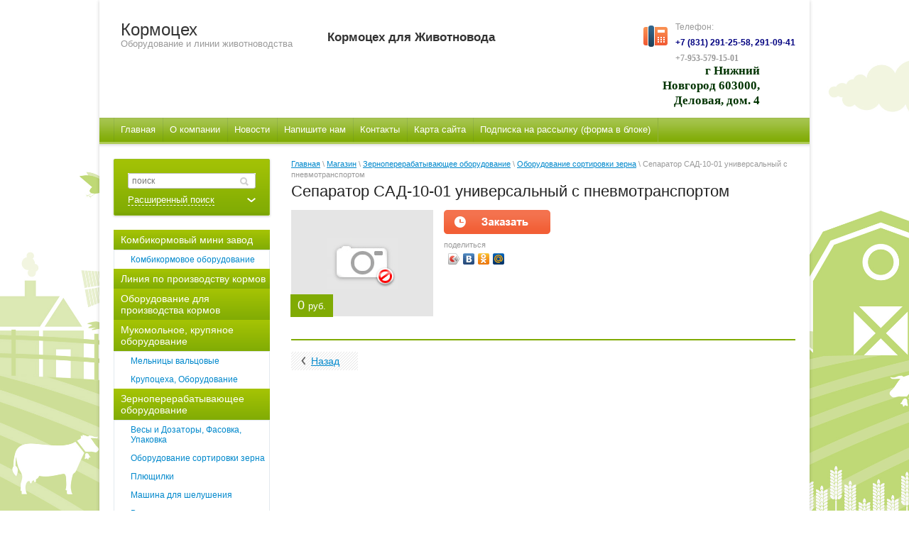

--- FILE ---
content_type: text/html; charset=utf-8
request_url: https://kormoceh.ru/magazin/product/separator-sad-10-01-universalnyy-s-pnevmotransportom
body_size: 11302
content:

<!DOCTYPE html>
<html>
<head>
<meta name='wmail-verification' content='3ca4d599ac52a268' />
<meta name="google-site-verification" content="GnGPvrappOCorkWkJyPBkUy1nY_HdUabIvxU32vUIsk" />
<meta name='yandex-verification' content='75aa87dcea4118dd' />

	<meta name="robots" content="all"/>
	<meta http-equiv="Content-Type" content="text/html; charset=UTF-8" />
	<meta name="description" content="Сепаратор САД-10-01 универсальный с пневмотранспортом" />
	<meta name="keywords" content="Сепаратор САД-10-01 универсальный с пневмотранспортом" />
	<title>Сепаратор САД-10-01 универсальный с пневмотранспортом</title>
	<link rel="canonical" href="/magazin/product/separator-sad-10-01-universalnyy-s-pnevmotransportom"/>
	<meta name="yandex-verification" content="c607b26f18cfa935" />

            <!-- 46b9544ffa2e5e73c3c971fe2ede35a5 -->
            <script src='/shared/s3/js/lang/ru.js'></script>
            <script src='/shared/s3/js/common.min.js'></script>
        <link rel='stylesheet' type='text/css' href='/shared/s3/css/calendar.css' /><link rel='stylesheet' type='text/css' href='/shared/highslide-4.1.13/highslide.min.css'/>
<script type='text/javascript' src='/shared/highslide-4.1.13/highslide-full.packed.js'></script>
<script type='text/javascript'>
hs.graphicsDir = '/shared/highslide-4.1.13/graphics/';
hs.outlineType = null;
hs.showCredits = false;
hs.lang={cssDirection:'ltr',loadingText:'Загрузка...',loadingTitle:'Кликните чтобы отменить',focusTitle:'Нажмите чтобы перенести вперёд',fullExpandTitle:'Увеличить',fullExpandText:'Полноэкранный',previousText:'Предыдущий',previousTitle:'Назад (стрелка влево)',nextText:'Далее',nextTitle:'Далее (стрелка вправо)',moveTitle:'Передвинуть',moveText:'Передвинуть',closeText:'Закрыть',closeTitle:'Закрыть (Esc)',resizeTitle:'Восстановить размер',playText:'Слайд-шоу',playTitle:'Слайд-шоу (пробел)',pauseText:'Пауза',pauseTitle:'Приостановить слайд-шоу (пробел)',number:'Изображение %1/%2',restoreTitle:'Нажмите чтобы посмотреть картинку, используйте мышь для перетаскивания. Используйте клавиши вперёд и назад'};</script>

<!--s3_require-->
<link rel="stylesheet" href="/g/basestyle/1.0.1/user/user.css" type="text/css"/>
<link rel="stylesheet" href="/g/basestyle/1.0.1/user/user.blue.css" type="text/css"/>
<script type="text/javascript" src="/g/basestyle/1.0.1/user/user.js" async></script>
<!--/s3_require-->

	<link href="/g/shop2/shop2.css" rel="stylesheet" type="text/css" />
<link href="/g/shop2/comments/comments.less.css" rel="stylesheet" type="text/css" />
<link rel="stylesheet" type="text/css" href="/g/shop2/elements.less.css">

	<script type="text/javascript" src="/g/jquery/jquery-1.7.2.min.js" charset="utf-8"></script>


<script type="text/javascript" src="/g/shop2/shop2.packed.js"></script>
<script type="text/javascript" src="/g/printme.js" charset="utf-8"></script>
<script type="text/javascript" src="/g/no_cookies.js" charset="utf-8"></script>
<script type="text/javascript" src="/g/shop2v2/default/js/baron.min.js"></script>
<script type="text/javascript" src="/g/shop2/shop2custom.js" charset="utf-8"></script>
<script type="text/javascript" src="/g/shop2/disable.params.shop2.js" charset="utf-8"></script>
<script type="text/javascript">
	shopClient.uri = '/magazin';
	shopClient.mode = 'product';
        	shop2.apiHash = {"getPromoProducts":"d3313162cace7eab833bf883d41c3327","getSearchMatches":"1d29ffc3448916c53d22d4bc39dc8f11","getFolderCustomFields":"30b9e28276139eb3b14628495dad9af6","getProductListItem":"7418024468006aca692ad42cfc54f407","cartAddItem":"fa516d4fb7ba8df4a5a329e0e5f60ddb","cartRemoveItem":"ed99e86c35ca728f5f93eabdad9793b6","cartUpdate":"6cf4d53a499cbcdec90a50c5933108ff","cartRemoveCoupon":"0b75d8afa3a7c4784913c49d15a490bc","cartAddCoupon":"bdc6ff5e2b2148b38d600aea101087bb","deliveryCalc":"a0e29c43d98f5035a9884594ca8a9763","printOrder":"e78745a9ea5c9e4ea46c1007de10e8bc","cancelOrder":"720d580f86b5a87f980cbec3f44358de","cancelOrderNotify":"ae697cda9a342ec46f08297d471b1b43","repeatOrder":"3d60b48768910a23374012fee07aee2a","paymentMethods":"877518ea4667de7591442f3735b2844b","compare":"bf61616cbef50bb9a6c842d0c12b9a4b"};
</script>
	<link type="text/css" rel="stylesheet" href="/t/v374/images/styles.css" charset="utf-8" />
	<link type="text/css" rel="stylesheet" href="/t/v374/images/shop2.css" charset="utf-8" />
	<link rel="stylesheet" type="text/css" href="/g/css/styles_articles_tpl.css" charset="utf-8" />
	<script type="text/javascript" src="/t/v374/images/shop2.js" charset="utf-8"></script>

	<script type="text/javascript" charset="utf-8">
		hs.align = 'center';
		hs.transitions = ['expand', 'crossfade'];
		hs.outlineType = 'rounded-white';
		hs.fadeInOut = true;
		hs.dimmingOpacity = 0.75;
	</script>

	<!--[if lt IE 9]>
	<script type="text/javascript" src="http://html5shiv.googlecode.com/svn/trunk/html5.js" charset="utf-8"></script>
	<![endif]-->
</head>
<body>
	<div class="wrapper">
		<header>
			<div class="container">
				<div class="top-line">
										<div class="company-name">
						<p>
							Кормоцех
							<span>Оборудование и линии животноводства</span>
						</p>
					</div>
					<div class="site-slogan">Кормоцех для Животновода</div>					<div class="header-right-part">
						<div class="phone-block">
							<span>Телефон:</span>
							<p><span style="font-size: 15pt; color: #000080;"><strong><span style="color: #000080;">+7 (831) 291-25-58, 291-09-41</span></strong></span></p>

<p><span data-mce-mark="1" style="font-size: 18pt; color: #000080;"><strong><span data-mce-mark="1" style="font-family: 'times new roman', times;">+7-953-579-15-01</span></strong></span></p>

<p><span style="font-size: 36pt; color: #000080;"><strong><span style="font-family: 'times new roman', times;">&nbsp;</span></strong></span></p>
						</div>
						<div class="address-block">
							<p style="text-align: left;"><span style="font-size: 11pt; color: #333399;">&nbsp;</span></p>

<p><span style="font-size: 13pt; color: #003300;"><strong><span style="font-family: 'times new roman', times;">г Нижний Новгород 603000, Деловая, дом. 4</span></strong></span></p>

<p>&nbsp;</p>
						</div>
					</div>
				</div>
			</div>
			<div class="clear"></div>
						<nav>
				<ul class="header-menu">
										<li>
						<a href="/"><span>Главная</span></a>
					</li>
										<li>
						<a href="/about"><span>О компании</span></a>
					</li>
										<li>
						<a href="/news"><span>Новости</span></a>
					</li>
										<li>
						<a href="/mailus"><span>Напишите нам</span></a>
					</li>
										<li>
						<a href="/address"><span>Контакты</span></a>
					</li>
										<li>
						<a href="/karta-sayta"><span>Карта сайта</span></a>
					</li>
										<li class="last">
						<a href="/gr-form"><span>Подписка на рассылку (форма в блоке)</span></a>
					</li>
									</ul>
			</nav>
					</header>
		<section class="main-content">
			<table>
				<tr>
					<td class="sidebar">
						<div class="search-block">

     <form class="search-container"  action="/magazin/search" enctype="multipart/form-data">
     
         <div class="field">
             <div>
                <input type="hidden" name="sort_by" value="" />
                <input type="text" name="search_text" value="" placeholder="поиск" />
                <button type="submit"></button>
             </div>
         </div>

         <a class="bottom-search " href="#">
             <span>Расширенный поиск</span>
         </a>
     <re-captcha data-captcha="recaptcha"
     data-name="captcha"
     data-sitekey="6LcYvrMcAAAAAKyGWWuW4bP1De41Cn7t3mIjHyNN"
     data-lang="ru"
     data-rsize="invisible"
     data-type="image"
     data-theme="light"></re-captcha></form>

     <form class="dropdown-search "  action="/magazin/search" enctype="multipart/form-data">
     <div class="search-wrap">
         <div class="field">
                 <span>Цена:</span>
                 <ul>
                     <li>
                         <span>от:</span> <input type="text" name="s[price][min]" value="" />
                     </li>
                     <li>
                         <span>до:</span> <input type="text" name="s[price][max]" value="" />
                     </li>
                 </ul>
             </div>
             <div class="field">
                 <label for="name">Название:</label>
                 <input type="text" id="name" name="s[name]" value="" maxlength="100" size="16" />
             </div>
             <div class="field">
                 <label for="articul">Артикул:</label>
                 <input type="text" id="articul" name="s[article]" value="" maxlength="100" size="16" />
             </div>
             <div class="field">
                 <label for="text">Текст:</label>
                 <input type="text" id="text" name="search_text" value="" maxlength="100" size="16" />
             </div>
             <div class="field"><span>Выберите категорию:</span><select id="s[folder_id]" name="s[folder_id]" onchange="shopClient.Search.getFolderParams(this, '30b9e28276139eb3b14628495dad9af6', 968268)"><option value="">Все</option><option value="1153673621" > Комбикормовый мини завод</option><option value="142025441" >&raquo; Комбикормовое оборудование</option><option value="1153681221" > Линия по производству кормов</option><option value="142025041" > Оборудование для производства кормов</option><option value="120004041" > Мукомольное, крупяное оборудование</option><option value="144200041" >&raquo; Мельницы вальцовые</option><option value="145404041" >&raquo; Крупоцеха, Оборудование</option><option value="10561841" > Зерноперерабатывающее оборудование</option><option value="143765641" >&raquo; Весы и Дозаторы, Фасовка, Упаковка</option><option value="143765841" >&raquo; Оборудование сортировки зерна</option><option value="143766241" >&raquo; Плющилки</option><option value="143766441" >&raquo; Машина для шелушения</option><option value="143766641" >&raquo; Вальцовые станки</option><option value="143767241" >&raquo; Обоечная машина</option><option value="143767641" >&raquo; Рассевы и ситовеечные машины</option><option value="143767841" >&raquo; Оборудование для защиты от примесей</option><option value="143768241" >&raquo; Машины для мойки и увлажнения зерна</option><option value="143770441" >&raquo; Загрузчики сеялок</option><option value="143770841" >&raquo; Пневмоперегружатели, транспортеры, нории</option><option value="144199841" >&raquo; 3ерноочистительные линии</option><option value="344198909" >&raquo; Дробилка для зерна</option><option value="90183441" > Сельхозтехника купить</option><option value="7977108" >&raquo; ТЕХНИКА ДЛЯ ПОЧВООБРАБОТКИ</option><option value="12346508" >&raquo; СЕЯЛКИ</option><option value="14254908" >&raquo; МАШИНЫ ДЛЯ ОЧИСТКИ И ПОГРУЗКИ ЗЕРНА</option><option value="14258908" >&raquo; ЖАТКА КОМБАЙНА</option><option value="18365108" >&raquo; КОРМОУБОРОЧНЫЕ МАШИНЫ</option><option value="18980308" >&raquo; СЦЕПКИ</option><option value="18988108" >&raquo; МАШИНЫ ДЛЯ ВНЕСЕНИЯ УДОБРЕНИЙ И ЗАЩИТЫ РАСТЕНИЙ</option><option value="10562641" > Оборудование для отжима растительного масла</option><option value="143695841" >&raquo; Оборудование для масла</option><option value="143696041" >&raquo; Маслопрессы</option><option value="143696241" >&raquo; Линии отжима масла, розлива</option><option value="143722641" >&raquo; Фильтрация масла</option><option value="135872441" > Оборудование переработки овощей</option><option value="135890041" > Макаронное оборудование</option><option value="10562041" > Экструдер, линии экструдирования</option><option value="143653041" >&raquo; Кормовые экструдеры</option><option value="143653241" >&raquo; Пищевые экструдеры</option><option value="143653641" >&raquo; Линия экструдирования корма</option><option value="10561641" > Гранулирование, линии, оборудование</option><option value="10561241" > Утилизация отходов</option><option value="10562441" > Оборудование для проращивания зерна</option><option value="10562841" > Доильные залы, Станки для Свиней и КРС</option><option value="144038106" > Коптильное оборудование</option><option value="84170641" > Удобрения</option><option value="181609307" > Лакомства для собак</option></select></div><div id="shop2_search_custom_fields"></div>             <div class="field"><span>Производитель:</span><select name="s[vendor_id]"><option value="">Все</option><option value="141211821">Brother Innov-is</option><option value="141212021">MetalMaster</option><option value="141212221">Silver Reed</option><option value="141212421">Utool</option><option value="141212621">Корвет</option><option value="10225241">КормоЦех</option></select></div>             <div class="field">
                 <span>Новинка:</span>
                 <select name="s[new]">         
                     <option value="">Все</option>
                     <option value="0">нет</option>
                     <option value="1">да</option>
                 </select>
             </div>
             <div class="field">
                 <span>Спецпредложение:</span>
                 <select name="s[special]">         
                     <option value="">Все</option>
                     <option value="0">нет</option>
                     <option value="1">да</option>
                 </select>
             </div>
             <div class="field">
                 <span>Результатов на странице:</span>
                 <select name="s[products_per_page]">
                                                                                    <option value="5">5</option>
                                                               <option value="20">20</option>
                                                               <option value="35">35</option>
                                                               <option value="50" selected="selected">50</option>
                                                               <option value="65">65</option>
                                                               <option value="80">80</option>
                                                               <option value="95">95</option>
                                      </select>
             </div>
             <div class="submit">
                 <input type="submit" value="Найти" />
             </div>
             </div>
     <re-captcha data-captcha="recaptcha"
     data-name="captcha"
     data-sitekey="6LcYvrMcAAAAAKyGWWuW4bP1De41Cn7t3mIjHyNN"
     data-lang="ru"
     data-rsize="invisible"
     data-type="image"
     data-theme="light"></re-captcha></form>

 </div>						<div class="clear"></div>
												<nav>
							<ul class="right-menu">
																																																																										<li>
												<a href="/magazin/folder/kombikormovyy-mini-zavod"><span>Комбикормовый мини завод</span></a>
																																																																														<ul>
																																										<li>
												<a href="/magazin/folder/kombikormovoye-oborudovaniye">Комбикормовое оборудование</a>
																																																																														</li>
																								</ul></li>
																																																						<li>
												<a href="/magazin/folder/liniya-po-proizvodstvu-kormov"><span>Линия по производству кормов</span></a>
																																																																														</li>
																																																						<li>
												<a href="/magazin/folder/kormovoye-oborudovaniye"><span>Оборудование для производства кормов</span></a>
																																																																														</li>
																																																						<li>
												<a href="/magazin/folder/mukomolnoye-oborudovaniye"><span>Мукомольное, крупяное оборудование</span></a>
																																																																														<ul>
																																										<li>
												<a href="/magazin/folder/melnitsy-valtsovyye">Мельницы вальцовые</a>
																																																																														</li>
																																																						<li>
												<a href="/magazin/folder/mukomolnoye-oborudovaniye-1">Крупоцеха, Оборудование</a>
																																																																														</li>
																								</ul></li>
																																																						<li>
												<a href="/magazin/folder/zernodrobilka-promyshlennaya"><span>Зерноперерабатывающее оборудование</span></a>
																																																																														<ul>
																																										<li>
												<a href="/magazin/folder/vesy-i-dozatory-fasovka-upakovka">Весы и Дозаторы, Фасовка, Упаковка</a>
																																																																														</li>
																																																						<li>
												<a href="/magazin/folder/oborudovaniye-sortirovki-zerna">Оборудование сортировки зерна</a>
																																																																														</li>
																																																						<li>
												<a href="/magazin/folder/plyushchilki">Плющилки</a>
																																																																														</li>
																																																						<li>
												<a href="/magazin/folder/shelushiteli">Машина для шелушения</a>
																																																																														</li>
																																																						<li>
												<a href="/magazin/folder/valtsovyye-stanki">Вальцовые станки</a>
																																																																														</li>
																																																						<li>
												<a href="/magazin/folder/oboyechnaya-mashina">Обоечная машина</a>
																																																																														</li>
																																																						<li>
												<a href="/magazin/folder/rassevy-i-sitoveyechnyye-mashiny">Рассевы и ситовеечные машины</a>
																																																																														</li>
																																																						<li>
												<a href="/magazin/folder/oborudovaniye-dlya-zashchity-ot-primesey">Оборудование для защиты от примесей</a>
																																																																														</li>
																																																						<li>
												<a href="/magazin/folder/mashiny-dlya-moyki-i-uvlazhneniya-zerna">Машины для мойки и увлажнения зерна</a>
																																																																														</li>
																																																						<li>
												<a href="/magazin/folder/zagruzchiki-seyalok">Загрузчики сеялок</a>
																																																																														</li>
																																																						<li>
												<a href="/magazin/folder/pnevmoperegruzhateli-zerna">Пневмоперегружатели, транспортеры, нории</a>
																																																																														</li>
																																																						<li>
												<a href="/magazin/folder/3ernoochistitelnyye-linii">3ерноочистительные линии</a>
																																																																														</li>
																																																						<li>
												<a href="/magazin/folder/drobilka-dlya-zerna">Дробилка для зерна</a>
																																																																														</li>
																								</ul></li>
																																																						<li>
												<a href="/magazin/folder/bu-selkhoz-tekhnika"><span>Сельхозтехника купить</span></a>
																																																																														<ul>
																																										<li>
												<a href="/folder/pochvoobrabatyvayushchaya-tekhnika">ТЕХНИКА ДЛЯ ПОЧВООБРАБОТКИ</a>
																																																																														</li>
																																																						<li>
												<a href="/folder/seyalki-zernovye">СЕЯЛКИ</a>
																																																																														</li>
																																																						<li>
												<a href="/folder/mashina_ochistki_zerna">МАШИНЫ ДЛЯ ОЧИСТКИ И ПОГРУЗКИ ЗЕРНА</a>
																																																																														</li>
																																																						<li>
												<a href="/folder/zhatka_kombajna">ЖАТКА КОМБАЙНА</a>
																																																																														</li>
																																																						<li>
												<a href="/folder/kormouborochnye-mashiny">КОРМОУБОРОЧНЫЕ МАШИНЫ</a>
																																																																														</li>
																																																						<li>
												<a href="/folder/scepki">СЦЕПКИ</a>
																																																																														</li>
																																																						<li>
												<a href="/folder/mashiny-dlya-vneseniya-udobrenij-i-zashchity-rastenij">МАШИНЫ ДЛЯ ВНЕСЕНИЯ УДОБРЕНИЙ И ЗАЩИТЫ РАСТЕНИЙ</a>
																																																																														</li>
																								</ul></li>
																																																						<li>
												<a href="/magazin/folder/maslopress-press-dlya-otzhima-masla"><span>Оборудование для отжима растительного масла</span></a>
																																																																														<ul>
																																										<li>
												<a href="/magazin/folder/oborudovaniye-dlya-masla">Оборудование для масла</a>
																																																																														</li>
																																																						<li>
												<a href="/magazin/folder/maslopressy">Маслопрессы</a>
																																																																														</li>
																																																						<li>
												<a href="/magazin/folder/linii-otzhima-masla-rozliva">Линии отжима масла, розлива</a>
																																																																														</li>
																																																						<li>
												<a href="/magazin/folder/filtratsiya-masla">Фильтрация масла</a>
																																																																														</li>
																								</ul></li>
																																																						<li>
												<a href="/magazin/folder/oborudovaniye-pererabotki-ovoshchey"><span>Оборудование переработки овощей</span></a>
																																																																														</li>
																																																						<li>
												<a href="/magazin/folder/makaronnoye-oborudovaniye"><span>Макаронное оборудование</span></a>
																																																																														</li>
																																																						<li>
												<a href="/magazin/folder/ekstruder-zernovoy-dlya-kormov"><span>Экструдер, линии экструдирования</span></a>
																																																																														<ul>
																																										<li>
												<a href="/magazin/folder/kormovyye-ekstrudery">Кормовые экструдеры</a>
																																																																														</li>
																																																						<li>
												<a href="/magazin/folder/pishchevyye-ekstrudery">Пищевые экструдеры</a>
																																																																														</li>
																																																						<li>
												<a href="/magazin/folder/liniya-ekstrudirovaniya-korma">Линия экструдирования корма</a>
																																																																														</li>
																								</ul></li>
																																																						<li>
												<a href="/magazin/folder/press-granulyator-dlya-kombikorma"><span>Гранулирование, линии, оборудование</span></a>
																																																																														</li>
																																																						<li>
												<a href="/magazin/folder/krematory-utilizatsii-biologicheskikh-otkhodov"><span>Утилизация отходов</span></a>
																																																																														</li>
																																																						<li>
												<a href="/magazin/folder/oborudovaniye-dlya-prorashchivaniya-zerna"><span>Оборудование для проращивания зерна</span></a>
																																																																														</li>
																																																						<li>
												<a href="/magazin/folder/stanki-dlya-sviney-i-krs"><span>Доильные залы, Станки для Свиней и КРС</span></a>
																																																																														</li>
																																																						<li>
												<a href="/magazin/folder/koptilnoe-oborudovanie"><span>Коптильное оборудование</span></a>
																																																																														</li>
																																																						<li>
												<a href="/magazin/folder/udobreniya"><span>Удобрения</span></a>
																																																																														</li>
																																																						<li class="last">
												<a href="/magazin/folder/lakomstva-dlya-sobak"><span>Лакомства для собак</span></a>
																																																			</li></ul>
						</nav>
																		<div class="stock-block">
							<div class="title-stock">
								Внимание! Акция!
							</div>
							<div class="stock-text">

								<p><span style="color: #0000ff;"><strong><a href="http://пищевые-цеха.рф/" target="_blank">Пищевые Цеха и Бойни!</a></strong></span></p>
<p><a href="http://пищевые-цеха.рф/" target="_blank"> <img alt="Безымянный" title="" src="/thumb/2/Oa0m13cS7hcGTBfD1Aqt7g/r/d/%D0%91%D0%B5%D0%B7%D1%8B%D0%BC%D1%8F%D0%BD%D0%BD%D1%8B%D0%B9.jpg" style="border-width: 0;" /></a> &nbsp;</p>
<p></p>
<p><a href="http://пищевые-цеха.рф/magazin/product/kryuchki-dlya-tush-i-polutush" target="_blank">
<p><span style="color: #0000ff;"><strong>Евро крюки для туш мяса</strong></span></p>
<p><strong><img src="/thumb/2/XzmxJae56hKp6gfV2JWMZA/180r160/d/kryuk__1021-350.jpg" width="84" height="160" alt="kryuk_1021-350" style="border-width: 0;" /><br /><span style="color: #0000ff;">всего за 390 рублей</span></strong></p>
</a></p>
<p></p>
							</div>
						</div>
																		<div class="news-block">
							<div class="title-news">
								Новости <a href="/news">все</a>
							</div>
							<ul class="news">
																<li>
									<span>30.10.2025</span>
									<a href="/news/news_post/obzor-modelej-krematorov">Обзор моделей крематоров</a>
								</li>
																<li>
									<span>28.07.2025</span>
									<a href="/news/news_post/vakuumnye-kotly-kv-4-6m-kv-4-6a-i-zh4-fpa">Вакуумные котлы КВ-4.6М, КВ-4.6А и Ж4-ФПА</a>
								</li>
																<li>
									<span>28.11.2022</span>
									<a href="/news/news_post/kormosmesiteli">Кормосмесители</a>
								</li>
																<li>
									<span>06.08.2021</span>
									<a href="/news/news_post/upakovka-myasa-i-kolbasy">Упаковка мяса и колбасы</a>
								</li>
																<li>
									<span>07.07.2021</span>
									<a href="/news/news_post/smesitel-korma-dlya-zhivotnyh-i-oborudovanie-dlya-smeshivaniya-kormov">Смеситель корма для животных и оборудование для смешивания кормов</a>
								</li>
															</ul>
						</div>
																					<div class="informers">
							<div class="title-informer">
								Евро крючки для мяса
							</div>
							<div class="informer-text">
								Евро крюки для туш мяса
							</div>
						</div>
											</td>
					<td class="content-part">
												
<div class="site-path" data-url="/magazin"><a href="/">Главная</a> \ <a href="/magazin">Магазин</a> \ <a href="/magazin/folder/zernodrobilka-promyshlennaya">Зерноперерабатывающее оборудование</a> \ <a href="/magazin/folder/oborudovaniye-sortirovki-zerna">Оборудование сортировки зерна</a> \ Сепаратор САД-10-01 универсальный с пневмотранспортом</div>						<h1>Сепаратор САД-10-01 универсальный с пневмотранспортом</h1>
<!-- header.tpl -->


<script type="text/javascript">
    if ( typeof jQuery == "undefined") {
        document.write('<' + 'script type="text/javascript" charset="utf-8" ' + 'src="/shared/s3/js/jquery-1.7.2.min.js"' + '><' + '/script>');
    }
</script>



<script type="text/javascript">
//<![CDATA[
    shop2.product.init({
    'refs'    : [],
    'apiHash' : {"getPromoProducts":"d3313162cace7eab833bf883d41c3327","getSearchMatches":"1d29ffc3448916c53d22d4bc39dc8f11","getFolderCustomFields":"30b9e28276139eb3b14628495dad9af6","getProductListItem":"7418024468006aca692ad42cfc54f407","cartAddItem":"fa516d4fb7ba8df4a5a329e0e5f60ddb","cartRemoveItem":"ed99e86c35ca728f5f93eabdad9793b6","cartUpdate":"6cf4d53a499cbcdec90a50c5933108ff","cartRemoveCoupon":"0b75d8afa3a7c4784913c49d15a490bc","cartAddCoupon":"bdc6ff5e2b2148b38d600aea101087bb","deliveryCalc":"a0e29c43d98f5035a9884594ca8a9763","printOrder":"e78745a9ea5c9e4ea46c1007de10e8bc","cancelOrder":"720d580f86b5a87f980cbec3f44358de","cancelOrderNotify":"ae697cda9a342ec46f08297d471b1b43","repeatOrder":"3d60b48768910a23374012fee07aee2a","paymentMethods":"877518ea4667de7591442f3735b2844b","compare":"bf61616cbef50bb9a6c842d0c12b9a4b"},
    'verId'   : 968268
});
// ]]>
</script>



   
        
                                                     
                
<style type="text/css">
    div.product-left {
        width: 200px;
    }

    div.product-left div.product-image, div.product-left div.product-image img {
        width: 200px;
        height: 150px;
    }

    .draggable-header .highslide-controls, .highslide-resize {
		display: none !important;
    }
</style>


<script type="text/javascript">
hs.addSlideshow({
    interval: 5000,
    repeat: false,
    useControls: true,
    fixedControls: 'fit',
    overlayOptions: {
        opacity: .75,
        position: 'bottom center',
        hideOnMouseOut: true
    }
});
</script>


<form class="tpl-product shop2-product-item"  method="post"><input type="hidden" name="kind_id" value="598265241"/><input type="hidden" name="product_id" value="501335041"/><input type="hidden" name="meta" value='null'/><div class="product-left"><div class="product-image"><div class="product-label"></div><img class="no-image" src="/g/spacer.gif" alt=""><span class="product-price">0 <span>руб.</span></span></div></div><div class="product-right">
<div class="buy-button"><a href="/frm?link=/magazin/product/separator-sad-10-01-universalnyy-s-pnevmotransportom&title=Сепаратор САД-10-01 универсальный с пневмотранспортом" class="product-buy" title="Купить" onclick="return hs.htmlExpand(this, {objectType: 'iframe', wrapperClassName: 'draggable-header', width: 480})">&nbsp;</a></div><div class="yashare"><script type="text/javascript" src="//yandex.st/share/share.js" charset="utf-8"></script><span class="yashare-header">поделиться</span><div class="yashare-auto-init" data-yashareL10n="ru" data-yashareType="icon" data-yashareQuickServices="vkontakte,odnoklassniki,moimir,google"></div></div></div><re-captcha data-captcha="recaptcha"
     data-name="captcha"
     data-sitekey="6LcYvrMcAAAAAKyGWWuW4bP1De41Cn7t3mIjHyNN"
     data-lang="ru"
     data-rsize="invisible"
     data-type="image"
     data-theme="light"></re-captcha></form>



<div class="product-desc">
            <div class="shop-tabs">
                <ul class="shop-tabs-nav">
                                                        </ul>
                <div class="product-clear"></div>
                                            </div>
</div><br />
<div class="shop2-back">
    <a rel="nofollow" href="javascript:history.go(-1)"><span>Назад</span></a>  
</div>    
    
<!-- bottom.tpl -->
					</td>
				</tr>
			</table>
		</section>
		<div class="empty"></div>
	</div>
	<footer>
		<div class="footer-container">
			<div class="container">
								<ul class="header-menu footer-menu">
										<li>
						<a href="/">Главная</a>
					</li>
										<li>
						<a href="/about">О компании</a>
					</li>
										<li>
						<a href="/news">Новости</a>
					</li>
										<li>
						<a href="/mailus">Напишите нам</a>
					</li>
										<li>
						<a href="/address">Контакты</a>
					</li>
										<li>
						<a href="/karta-sayta">Карта сайта</a>
					</li>
										<li>
						<a href="/gr-form">Подписка на рассылку (форма в блоке)</a>
					</li>
									</ul>
								<div class="bottom-line">
					<div class="right-place">
						<div class="order-site">
							<span style='font-size:14px;' class='copyright'><!--noindex--> <span style="text-decoration:underline; cursor: pointer;" onclick="javascript:window.open('https://megagr'+'oup.ru/?utm_referrer='+location.hostname)" class="copyright">Megagroup.ru</span> <!--/noindex-->


</span>
						</div>
						<div class="counters">
							<!--LiveInternet counter--><script type="text/javascript"><!--
document.write("<a href='http://www.liveinternet.ru/click' "+
"target=_blank><img src='//counter.yadro.ru/hit?t13.3;r"+
escape(document.referrer)+((typeof(screen)=="undefined")?"":
";s"+screen.width+"*"+screen.height+"*"+(screen.colorDepth?
screen.colorDepth:screen.pixelDepth))+";u"+escape(document.URL)+
";"+Math.random()+
"' alt='' title='LiveInternet: показано число просмотров за 24"+
" часа, посетителей за 24 часа и за сегодня' "+
"border='0' width='88' height='31'><\/a>")
//--></script><!--/LiveInternet-->

<!-- Yandex.Metrika informer -->
<a href="https://metrika.yandex.ru/stat/?id=30788763&amp;from=informer"
target="_blank" rel="nofollow"><img src="//bs.yandex.ru/informer/30788763/3_1_FFFFFFFF_EFEFEFFF_0_pageviews"
style="width:88px; height:31px; border:0;" alt="Яндекс.Метрика" title="Яндекс.Метрика: данные за сегодня (просмотры, визиты и уникальные посетители)" onclick="try{Ya.Metrika.informer({i:this,id:30788763,lang:'ru'});return false}catch(e){}"/></a>
<!-- /Yandex.Metrika informer -->

<!-- Yandex.Metrika counter -->
<script type="text/javascript">
(function (d, w, c) {
    (w[c] = w[c] || []).push(function() {
        try {
            w.yaCounter30788763 = new Ya.Metrika({id:30788763,
                    clickmap:true,
                    trackLinks:true,
                    accurateTrackBounce:true});
        } catch(e) { }
    });

    var n = d.getElementsByTagName("script")[0],
        s = d.createElement("script"),
        f = function () { n.parentNode.insertBefore(s, n); };
    s.type = "text/javascript";
    s.async = true;
    s.src = (d.location.protocol == "https:" ? "https:" : "http:") + "//mc.yandex.ru/metrika/watch.js";

    if (w.opera == "[object Opera]") {
        d.addEventListener("DOMContentLoaded", f, false);
    } else { f(); }
})(document, window, "yandex_metrika_callbacks");
</script>
<noscript><div><img src="//mc.yandex.ru/watch/30788763" style="position:absolute; left:-9999px;" alt="" /></div></noscript>
<!-- /Yandex.Metrika counter -->
<script type="text/javascript" src="//cp.onicon.ru/loader/6673c9adb887ee396a8b456a.js"></script>
<!--__INFO2026-01-22 01:20:23INFO__-->

						</div>
					</div>
					<div class="left-place">
						<div class="left-container">
							<div class="copy">
																								Copyright &copy; 2015 - 2026 Кормоцех
							</div>
														<div class="social-block">
								<span>Мы в сети:</span>
								<ul>
																		<li>
										<a href="/"><img src="/d/tw.png" alt="Твиттер" /></a>
									</li>
																		<li>
										<a href="/"><img src="/d/vk.png" alt="ВКонтакте" /></a>
									</li>
																		<li>
										<a href="/"><img src="/d/fb.png" alt="Фейсбук" /></a>
									</li>
																	</ul>
							</div>
													</div>
						<address>
							<p><strong><span style="font-size:14pt;">Индивидуальный Предприниматель Кондратьев&nbsp;В Г</span></strong></p>

<p><span style="font-size: 24pt;"><strong><span style="font-family: 'times new roman', times; color: #0000ff;">kormoceh@bk.ru</span></strong></span></p>

<p><span style="font-size: 15pt; color: #000080;"><strong><span style="color: #000080;">+7 (831) 291-25-58,</span></strong></span></p>

<p><span data-mce-mark="1" style="font-size: 18pt; color: #000080;"><strong><span data-mce-mark="1" style="font-family: 'times new roman', times;">+7-953-579-15-01</span></strong></span></p>
						</address>
					</div>
					<div class="clear"></div>
				</div>
			</div>
		</div>
	</footer>
	<!--650-->

<!-- assets.bottom -->
<!-- </noscript></script></style> -->
<script src="/my/s3/js/site.min.js?1768978399" ></script>
<script src="/my/s3/js/site/defender.min.js?1768978399" ></script>
<script src="https://cp.onicon.ru/loader/55812c60286688331a8b4599.js" data-auto async></script>
<script >/*<![CDATA[*/
var megacounter_key="5788a419535ce04666070dedbb478635";
(function(d){
    var s = d.createElement("script");
    s.src = "//counter.megagroup.ru/loader.js?"+new Date().getTime();
    s.async = true;
    d.getElementsByTagName("head")[0].appendChild(s);
})(document);
/*]]>*/</script>
<script >/*<![CDATA[*/
$ite.start({"sid":963833,"vid":968268,"aid":1145774,"stid":4,"cp":21,"active":true,"domain":"kormoceh.ru","lang":"ru","trusted":false,"debug":false,"captcha":3,"onetap":[{"provider":"vkontakte","provider_id":"51978547","code_verifier":"Y4YMmWhUUEimwYZEIZWGFZ2DNyWmWYzF2WONyO1VOzO"}]});
/*]]>*/</script>
<!-- /assets.bottom -->
</body>
</html>

--- FILE ---
content_type: text/css
request_url: https://kormoceh.ru/t/v374/images/shop2.css
body_size: 2749
content:
div.tpl-product-list-v-11 .product-item {
    display: inline-block;
    *zoom: 1;
    *display: inline;
    padding: 0 9px 0 0;
    width: 214px;
    border-right: 1px solid #e5e5e5;
    margin: 15px 9px 15px 0;
    vertical-align:top;
}

.marginRight0 {
	border-right: none !important;
	margin-right: 0 !important;
}

div.tpl-product-list-v-11 .top-image, div.tpl-product-list-v-11 img.no-image  {
    position: relative;
    width: 200px;
    height: 150px;
}
div.tpl-product-list-v-11 .top-image a {
    position: relative;
    overflow: hidden;
    display: table-cell;
    *display: inline;
    *zoom: 1;
    width: 200px;
    height: 150px;
    vertical-align: middle;
}
div.tpl-product-list-v-11 .top-image a img {
    display: block;
    margin: 0 auto;
    margin-top: expression((parentNode.offsetHeight - this.offsetHeight) < 0 ? "0" : (parentNode.offsetHeight - this.offsetHeight)/2 + "px");
}

div.tpl-product-list-v-11 .price-product {
    position: absolute;
    bottom: 0;
    left: 0;
    color: #fff;
    font-size: 18px;
    line-height: 30px;
    background-color: #f15a33;
    padding: 0 10px;
}

div.tpl-product-list-v-11 .price-product span {
    font-size: 13px;
}
div.tpl-product-list-v-11 .title-product {
    min-height: 60px;
    margin-top: 5px;
}
div.tpl-product-list-v-11 .title-product a {
    color: #0088cc;
    text-decoration: underline;
    font-size: 13px;
    line-height: 16px;
    font-weight: bold;
}
div.tpl-product-list-v-11 .title-product a:hover {
    text-decoration: none;
}

div.tpl-product-list-v-11 .product-item table {
    border-collapse: collapse;
    width: 100%;
    margin: 10px 0 0;
}

div.tpl-product-list-v-11 .product-item td, div.tpl-product-list-v-11 .product-item th {
    vertical-align: bottom;
    text-align: left;
    font-weight: normal;
}

div.tpl-product-list-v-11 .product-item td {
    font-size: 12px;
    color: #666666;
    padding: 2px 0;
}

div.tpl-product-list-v-11 .product-item th {
  font-size: 11px;
  color: #999999;
  padding: 2px 2px 2px 0;
}

.tpl-product-list-p td {
    vertical-align: top;
    padding: 10px 5px;
    border-color: #cecece;

}

.tpl-product-list-p td.product-image {
    width: 110px;
}

.tpl-product-list-p td.product-name {
    width: 220px;
}

.tpl-product-list-p td.product-name a {
    font-size: 13px;
}

.tpl-product-list-p td.product-name span {
    display: block;
    font-size: 11px;
    color: #999999;
    padding: 3px 0 0 0;
}

.tpl-product-list-p td.product-params span {
    display: block;
    color: #666666;
    font-size: 12px;
    vertical-align: middle;
    padding: 0 0 5px 0;
}

.tpl-product-list-p td.product-price  {
    width: 100px;
    vertical-align: middle;
    color: #333333;
    font-size: 15px;
    font-weight: bold;
    text-align: left;
}

.tpl-product-list-p tr.even {
    background: #ededed;
}

ul.shop2-views li.shop2-views-simple {display: none;}

ul.shop2-views li a {display: block; cursor: pointer; height: 26px; width: 28px;}

ul.shop2-views li.shop2-views-thumbs a {background: url(shop2-views.png) 0 0 no-repeat;}
ul.shop2-views li.shop2-views-thumbs a:hover {background-position: 0 -30px;}
ul.shop2-views li.shop2-views-thumbs a:active,
ul.shop2-views li.shop2-views-thumbs.shop2-views-active a {background-position: 0 -60px;}

ul.shop2-views li.shop2-views-list a {background: url(shop2-views.png) -28px 0 no-repeat;}
ul.shop2-views li.shop2-views-list a:hover {background-position: -28px -30px;}
ul.shop2-views li.shop2-views-list a:active,
ul.shop2-views li.shop2-views-list.shop2-views-active a {background-position: -28px -60px;}

ul.shop2-views {width: 56px;}

/**/

form.tpl-product-v2 {
    *zoom: 1;
}

form.tpl-product-v2:before, form.tpl-product-v2:after {
    display: table;
    content: '';
    line-height: 0;
}
form.tpl-product-v2:after {
    clear: both;
}

div.product-left {
    float: left;
    margin: 0 15px 25px 0;
}

div.product-left div.product-image {
    position: relative;
}

div.product-left div.product-image span.product-price {
    position: absolute;
    bottom: -1px;
    left: -1px;
    display: block;
    background: #f15a33;
    font-size: 18px;
    color: #fff;
    padding: 0 10px;
    line-height: 30px;
}

div.product-left div.product-image span.product-price span {
    font-size: 13px;
    font-style: normal;
}

div.product-left div.product-image a.highslide img, div.product-left div.product-image a.highslide:hover img {
    border:1px solid #eee;
}

div.product-left div.product-special {
    position: absolute;
    height: 22px;
    font-size: 13px;
    line-height: 22px;
    padding: 0 15px;
    font-weight: bold;
    color: #fff;
    background: #4d8db6;
    left: 0px;
    bottom: -2px;
}

div.product-left div.product-new {
    position: absolute;
    height: 22px;
    font-size: 13px;
    line-height: 22px;
    padding: 0 15px;
    font-weight: bold;
    color: #fff;
    background: #f23c3c;
    left:0px;
    top:-1px;
}

div.product-right {
    overflow: hidden;
}

div.product-right div.product-bot {
    border: 1px solid #dbdbdb;
    width: 416px;
}

form.tpl-product div.product-bot div.product-price {
    width: 120px;
}

div.product-right table {
    border-collapse: collapse;
    width: 100%;
    margin-bottom:20px;
}

div.product-right td, div.product-right th {
    font-size: 12px;
    line-height: normal;
    color: #666666;
    text-align: left;
    padding: 5px;
    width: 50%;
}

div.product-right th {
    padding-left: 12px;
    color: #999999;
    font-weight: normal;
}

div.product-right tr.odd {
    background: #eaf1d2;
}

div.product-right ul.type_color, div.product-right ul.type_color li {
    padding:0;
    margin: 0;
    list-style: none;
    font-size: 0;
    line-height: 0;
}

ul.product-images, ul.product-images li {
    padding: 0;
    margin: 0;
    list-style: none;
    font-size: 0;
    line-height: 0;
}

ul.product-images {
    *zoom: 1;
}

ul.product-images:before, ul.product-images:after {
    display: table;
    content: '';
    line-height: 0;
}
ul.product-images:after {
    clear: both;
}

ul.product-images li {
    float: left;
    display: block;
}

ul.product-images li a.highslide img, ul.product-images li a.highslide:hover img {
    border: 1px solid #eee;
    margin: 2px;
}

div.product-body {
    padding: 0 0 30px 10px;
    color: #666666;
    font-size: 13px;
}

/**/

div.product-desc {
    margin-top: 40px;
}

div.product-desc div.shop-tabs ul.shop-tabs-nav li {
    background: #d4d1d0;
    border-top: 2px solid #d4d1d0;
    margin:0 2px;
}

div.product-desc div.shop-tabs ul.shop-tabs-nav li.shop-tab-active {
    margin:0;
}

div.product-desc div.shop-tabs ul.shop-tabs-nav li.shop-tab-active {
    border-color: #b2c1ce #b2c1ce transparent #b2c1ce;
}

div.product-desc div.shop-tabs ul.shop-tabs-nav li {
    border-bottom: 2px solid #b2c1ce;
}

div.product-desc div.shop-tabs {
    border-bottom: 0;
}

div.product-desc div.shop-tabs ul.shop-tabs-nav li {
    background: #e3e9ee;
    border-top: 2px solid #e3e9ee;
}

div.shop2-tags {
    background: #eaf1d2;
    padding:9px 30px;
}

div.product-accessory-wrap {padding: 20px 0 20px;}
div.product-accessory-wrap div.product-accesorry-tit {margin-left: 0;}
.product-accessory {margin: 0 30px 15px 0;}

div.yashare {
    overflow: hidden;
    text-align:left;
}

span.yashare-header {
    display: block;
    color: #999;
    font-size: 11px;
    padding: 9px 6px 0 0;
}

.tpl-product a.product-buy {border: none; height: 34px; width: 150px; display: block; font-size: 0; line-height: 0; text-indent: -500px; background: url(shop2-btn.png) 0 0 no-repeat; cursor: pointer;}
.tpl-product a.product-buy:hover {background-position: -161px 0;}
.tpl-product a.product-buy:active {background-position: -320px 0;}

/*form*/

#include-frm textarea,
#include-frm input[type="text"],
#include-frm input[type="submit"] {
  background: transparent;
  border: none;
  padding: 0;
  margin: 0;
}

#include-frm textarea,
#include-frm input[type="text"] {
  padding: 2px 4px;
  background: #fff;
  border: 1px solid #cecece;
  -webkit-border-radius: 4px;
  -moz-border-radius: 4px;
  border-radius: 4px;
  -webkit-box-shadow: 0 1px 2px #e2e2e2 inset;
  -moz-box-shadow: 0 1px 2px #e2e2e2 inset;
  box-shadow: 0 1px 2px #e2e2e2 inset;
}

#include-frm textarea:focus,
#include-frm input[type="text"]:focus {
  border-color: #84c7e8;
  -webkit-box-shadow: 0 0 4px #99cfeb, 0 1px 2px #e2e2e2 inset;
  -moz-box-shadow: 0 0 4px #99cfeb, 0 1px 2px #e2e2e2 inset;
  box-shadow: 0 0 4px #99cfeb, 0 1px 2px #e2e2e2 inset;
}

#include-frm input[type="submit"] {
  cursor: pointer;
  color: #fff;
  outline: none;
  min-height: 30px;
  min-width: 100px;
  text-align: center;
  background: #0088cc;
  border: 1px solid #0088cc;
  text-shadow: 0 -1px 0 #0092b3;
  -webkit-border-radius: 3px;
  -moz-border-radius: 3px;
  border-radius: 3px;
  -webkit-box-shadow: 0 1px 2px #999999;
  -moz-box-shadow: 0 1px 2px #999999;
  box-shadow: 0 1px 2px #999999;
  background-color: #00aadb;
  background-image: -moz-linear-gradient(top, #00c2e5, #0088cc);
  background-image: -webkit-gradient(linear, 0 0, 0 100%, from(#00c2e5), to(#0088cc));
  background-image: -webkit-linear-gradient(top, #00c2e5, #0088cc);
  background-image: -o-linear-gradient(top, #00c2e5, #0088cc);
  background-image: linear-gradient(to bottom, #00c2e5, #0088cc);
  background-repeat: repeat-x;
  filter: progid:DXImageTransform.Microsoft.gradient(startColorstr='#00c2e5', endColorstr='#0088cc', GradientType=0);
  *height: 30px;
  *width: 100px;
  *vertical-align: middle;
}

#include-frm input[type="submit"]:hover {
  background-color: #00b8ea;
  background-image: -moz-linear-gradient(top, #00d8ff, #0088cc);
  background-image: -webkit-gradient(linear, 0 0, 0 100%, from(#00d8ff), to(#0088cc));
  background-image: -webkit-linear-gradient(top, #00d8ff, #0088cc);
  background-image: -o-linear-gradient(top, #00d8ff, #0088cc);
  background-image: linear-gradient(to bottom, #00d8ff, #0088cc);
  background-repeat: repeat-x;
  filter: progid:DXImageTransform.Microsoft.gradient(startColorstr='#00d8ff', endColorstr='#0088cc', GradientType=0);
}

#include-frm input[type="submit"]:active {
  text-shadow: 0 -1px 0 #006da3;
  -webkit-box-shadow: 0 0 3px #026fa5 inset;
  -moz-box-shadow: 0 0 3px #026fa5 inset;
  box-shadow: 0 0 3px #026fa5 inset;
  background-color: #0088cc;
  background-image: -moz-linear-gradient(top, #0088cc, #0088cc);
  background-image: -webkit-gradient(linear, 0 0, 0 100%, from(#0088cc), to(#0088cc));
  background-image: -webkit-linear-gradient(top, #0088cc, #0088cc);
  background-image: -o-linear-gradient(top, #0088cc, #0088cc);
  background-image: linear-gradient(to bottom, #0088cc, #0088cc);
  background-repeat: repeat-x;
  filter: progid:DXImageTransform.Microsoft.gradient(startColorstr='#0088cc', endColorstr='#0088cc', GradientType=0);
}

#include-frm input[type="text"] {
  height: 24px;
  width: 100%;
}

#include-frm textarea {
  height: 100px;
  width: 100%;
}

#include-frm {
  color: #333333;
  padding: 20px 15px 30px;
}

form.shop2-filter {border:none;}

div.product-accessory-name {
	margin-right:0;
	width: 200px; 
}

.tpl-product-list-p {width:100%;}

.tpl-product-list-v-11 .tpl-stars {margin:4px 0 0;}
.product-right .product-amount,
.product-right .product-buy { display: none;}





div.product-desc div.shop-tabs ul.shop-tabs-nav li.shop-tab-active {
  border-color: #80ab04 #80ab04 transparent #80ab04;
}

div.product-desc div.shop-tabs ul.shop-tabs-nav li {
  background: #eaf1d2;
  border-top: 2px solid #ffffff; border-bottom: 2px solid #80ab04;
}

div.product-desc div.shop-tabs ul.shop-tabs-nav {border-bottom: 2px solid #80ab04;}

--- FILE ---
content_type: text/javascript
request_url: https://counter.megagroup.ru/5788a419535ce04666070dedbb478635.js?r=&s=1280*720*24&u=https%3A%2F%2Fkormoceh.ru%2Fmagazin%2Fproduct%2Fseparator-sad-10-01-universalnyy-s-pnevmotransportom&t=%D0%A1%D0%B5%D0%BF%D0%B0%D1%80%D0%B0%D1%82%D0%BE%D1%80%20%D0%A1%D0%90%D0%94-10-01%20%D1%83%D0%BD%D0%B8%D0%B2%D0%B5%D1%80%D1%81%D0%B0%D0%BB%D1%8C%D0%BD%D1%8B%D0%B9%20%D1%81%20%D0%BF%D0%BD%D0%B5%D0%B2%D0%BC%D0%BE%D1%82%D1%80%D0%B0%D0%BD%D1%81%D0%BF%D0%BE%D1%80%D1%82%D0%BE%D0%BC&fv=0,0&en=1&rld=0&fr=0&callback=_sntnl1769112440052&1769112440052
body_size: 85
content:
//:1
_sntnl1769112440052({date:"Thu, 22 Jan 2026 20:07:20 GMT", res:"1"})